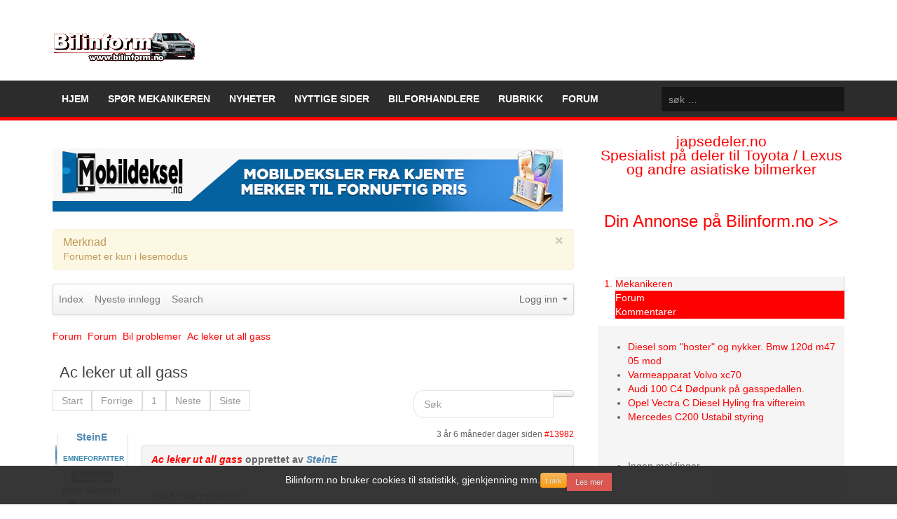

--- FILE ---
content_type: text/html; charset=utf-8
request_url: https://www.bilinform.no/forum.html?catid=7&id=13822&view=topic
body_size: 13540
content:
<!DOCTYPE html>
<!--[if lt IE 7]>      <html class="no-js lt-ie9 lt-ie8 lt-ie7"  lang="nb-no"> <![endif]-->
<!--[if IE 7]>         <html class="no-js lt-ie9 lt-ie8"  lang="nb-no"> <![endif]-->
<!--[if IE 8]>         <html class="no-js lt-ie9"  lang="nb-no"> <![endif]-->
<!--[if gt IE 8]><!--> <html class="no-js" lang="nb-no"> <!--<![endif]-->
    <head>
        <meta http-equiv="X-UA-Compatible" content="IE=edge,chrome=1">
        <meta http-equiv="content-type" content="text/html; charset=utf-8" />
	<meta name="twitter:card" content="summary" />
	<meta name="twitter:title" content="Ac leker ut all gass" />
	<meta name="twitter:description" content="2008 mod Honda crv Leker ut all ac gass på 30 min. Det er brukt sporingsstoff med de finner ikke lekasjen i motorrom.  De vurderer å fjerne dashbord men det..." />
	<meta name="robots" content="index, follow, max-snippet:-1, max-image-preview:large, max-video-preview:-1" />
	<meta name="viewport" content="width=device-width, initial-scale=1.0" />
	<meta property="og:url" content="https://www.bilinform.no/forum.html" />
	<meta property="og:type" content="article" />
	<meta property="og:title" content="Ac leker ut all gass" />
	<meta property="profile:username" content="SteinE" />
	<meta property="og:description" content="2008 mod Honda crv Leker ut all ac gass på 30 min. Det er brukt sporingsstoff med de finner ikke lekasjen i motorrom.  De vurderer å fjerne dashbord men det..." />
	<meta property="og:image" content="https://www.bilinform.no/media/kunena/email/hero-wide.png" />
	<meta property="article:published_time" content="2022-07-10T20:20:16+00:00" />
	<meta property="article:section" content="Bil problemer" />
	<meta property="twitter:image" content="https://www.bilinform.no/media/kunena/email/hero-wide.png" />
	<meta name="description" content="2008 mod Honda crv Leker ut all ac gass på 30 min. Det er brukt sporingsstoff med de finner ikke lekasjen i motorrom.  De vurderer å fjerne dashbord men det..." />
	
	<title>Ac leker ut all gass - Forum - Bilinform.no - Spør vår bilmekaniker</title>
	<link href="/forum.html?format=feed&amp;layout=default&amp;mode=topics&amp;type=rss&amp;view=topics" rel="alternate" type="application/rss+xml" />
	<link href="/templates/ts_newsline/favicon.ico" rel="shortcut icon" type="image/vnd.microsoft.icon" />
	<link href="/media/kunena/cache/crypsis/css/kunena.css" rel="stylesheet" type="text/css" />
	<link href="https://www.bilinform.no/media/kunena/core/css/jquery.atwho.css" rel="stylesheet" type="text/css" />
	<link href="/templates/ts_newsline/css/bootstrap.min.css" rel="stylesheet" type="text/css" />
	<link href="/templates/ts_newsline/css/bootstrap-responsive.min.css" rel="stylesheet" type="text/css" />
	<link href="/plugins/system/helix/css/font-awesome.css" rel="stylesheet" type="text/css" />
	<link href="/templates/ts_newsline/css/mobile-menu.css" rel="stylesheet" type="text/css" />
	<link href="/templates/ts_newsline/css/template.css" rel="stylesheet" type="text/css" />
	<link href="/templates/ts_newsline/css/presets/preset6.css" rel="stylesheet" type="text/css" />
	<link href="/templates/ts_newsline/css/custom.css" rel="stylesheet" type="text/css" />
	<link href="/modules/mod_news_show_sp2/assets/css/mod_news_show_sp2.css" rel="stylesheet" type="text/css" />
	<link href="https://www.bilinform.no/modules/mod_tabs_gk5/styles/style2.css" rel="stylesheet" type="text/css" />
	<link href="/modules/mod_kunenalatest/tmpl/css/kunenalatest.css" rel="stylesheet" type="text/css" />
	<link href="https://www.bilinform.no/components/com_adsmanager/css/adsmanager.css" rel="stylesheet" type="text/css" />
	<link href="https://www.bilinform.no/plugins/system/fmalertcookies/assets/css/bootstrap.min.css" rel="stylesheet" type="text/css" />
	<link href="https://www.bilinform.no/plugins/system/fmalertcookies/assets/css/custom.css" rel="stylesheet" type="text/css" />
	<style type="text/css">
		/* Kunena Custom CSS */		.layout#kunena [class*="category"] i,
		.layout#kunena .glyphicon-topic,
		.layout#kunena h3 i,
		.layout#kunena #kwho i.icon-users,
		.layout#kunena#kstats i.icon-bars { color: inherit; }		.layout#kunena [class*="category"] .knewchar { color: #48a348 !important; }
		.layout#kunena sup.knewchar { color: #48a348 !important; }
		.layout#kunena .topic-item-unread { border-left-color: #48a348 !important;}
		.layout#kunena .topic-item-unread .icon { color: #48a348 !important;}
		.layout#kunena .topic-item-unread i.fa { color: #48a348 !important;}
		.layout#kunena .topic-item-unread svg { color: #48a348 !important;}		.layout#kunena + div { display: block !important;}
		#kunena + div { display: block !important;}.container{max-width:1170px}
#sp-header-wrapper{padding: 0 !important; }

#sp-menu-wrapper{padding: 0 !important; }

#sp-main-body-wrapper{background: rgba(246, 180, 74, 0) !important; padding: 0 !important; }

#sp-header-wrapper{padding: 0 !important; }

#sp-menu-wrapper{padding: 0 !important; }

#sp-main-body-wrapper{background: rgba(246, 180, 74, 0) !important; padding: 0 !important; }

#sp-header-wrapper{padding: 0 !important; }

#sp-menu-wrapper{padding: 0 !important; }

#sp-main-body-wrapper{background: rgba(246, 180, 74, 0) !important; padding: 0 !important; }

#sp-bottom-wrapper{padding: 0 !important; }

#sp-footer-wrapper{padding: 0 !important; }
#gk-tabs-10134 .gkTabsContainer0, #gk-tabs-10134 .gkTabsContainer1, #gk-tabs-10134 .gkTabsContainer2 { height: 200px; }
	</style>
	<script type="application/json" class="joomla-script-options new">{"csrf.token":"702be815b18dcd1ed37863a17c88b1e6","system.paths":{"root":"","base":""},"joomla.jtext":{"COM_KUNENA_RATE_LOGIN":"Du m\u00e5 logge inn for \u00e5 rangere emne","COM_KUNENA_RATE_NOT_YOURSELF":"Du kan ikke rangere din egen emne","COM_KUNENA_RATE_ALLREADY":"Du har allerede rangert dette emne","COM_KUNENA_RATE_SUCCESSFULLY_SAVED":"Din rangering ble lagret","COM_KUNENA_RATE_NOT_ALLOWED_WHEN_BANNED":"Du kan ikke legge til vurdering n\u00e5r du er utestengt.","COM_KUNENA_SOCIAL_EMAIL_LABEL":"E-post","COM_KUNENA_SOCIAL_TWITTER_LABEL":"Twitter","COM_KUNENA_SOCIAL_FACEBOOK_LABEL":"Facebook","COM_KUNENA_SOCIAL_GOOGLEPLUS_LABEL":"COM_KUNENA_SOCIAL_GOOGLEPLUS_LABEL","COM_KUNENA_SOCIAL_LINKEDIN_LABEL":"LinkedIn","COM_KUNENA_SOCIAL_PINTEREST_LABEL":"Pinterest","COM_KUNENA_SOCIAL_WHATSAPP_LABEL":"WhatsApp"},"system.keepalive":{"interval":300000,"uri":"\/index.php?option=com_ajax&amp;format=json"}}</script>
	<script src="/media/jui/js/jquery.min.js?f867336ed485789dac01145ab4770864" type="1c9f77204129ff74c9926f45-text/javascript"></script>
	<script src="/media/jui/js/jquery-noconflict.js?f867336ed485789dac01145ab4770864" type="1c9f77204129ff74c9926f45-text/javascript"></script>
	<script src="/media/jui/js/jquery-migrate.min.js?f867336ed485789dac01145ab4770864" type="1c9f77204129ff74c9926f45-text/javascript"></script>
	<script src="/media/jui/js/bootstrap.min.js?f867336ed485789dac01145ab4770864" type="1c9f77204129ff74c9926f45-text/javascript"></script>
	<script src="https://www.bilinform.no/components/com_kunena/template/crypsis/assets/js/main-min.js" type="1c9f77204129ff74c9926f45-text/javascript"></script>
	<script src="https://www.bilinform.no/components/com_kunena/template/crypsis/assets/js/topic-min.js" type="1c9f77204129ff74c9926f45-text/javascript"></script>
	<script src="/media/system/js/core.js?f867336ed485789dac01145ab4770864" type="1c9f77204129ff74c9926f45-text/javascript"></script>
	<script src="https://www.bilinform.no/media/kunena/core/js/jquery.caret.js" type="1c9f77204129ff74c9926f45-text/javascript"></script>
	<script src="https://www.bilinform.no/media/kunena/core/js/jquery.atwho.js" type="1c9f77204129ff74c9926f45-text/javascript"></script>
	<script src="/plugins/system/helix/js/jquery-noconflict.js" type="1c9f77204129ff74c9926f45-text/javascript"></script>
	<script src="/plugins/system/helix/js/modernizr-2.6.2.min.js" type="1c9f77204129ff74c9926f45-text/javascript"></script>
	<script src="/plugins/system/helix/js/helix.core.js" type="1c9f77204129ff74c9926f45-text/javascript"></script>
	<script src="/plugins/system/helix/js/menu.js" type="1c9f77204129ff74c9926f45-text/javascript"></script>
	<script src="/templates/ts_newsline/js/main.js" type="1c9f77204129ff74c9926f45-text/javascript"></script>
	<script src="/templates/ts_newsline/js/jquery.placeholder.js" type="1c9f77204129ff74c9926f45-text/javascript"></script>
	<script src="/media/system/js/mootools-core.js?f867336ed485789dac01145ab4770864" type="1c9f77204129ff74c9926f45-text/javascript"></script>
	<script src="/media/system/js/mootools-more.js?f867336ed485789dac01145ab4770864" type="1c9f77204129ff74c9926f45-text/javascript"></script>
	<script src="https://www.bilinform.no/modules/mod_tabs_gk5/scripts/engine.jquery.js" type="1c9f77204129ff74c9926f45-text/javascript"></script>
	<!--[if lt IE 9]><script src="/media/system/js/polyfill.event.js?f867336ed485789dac01145ab4770864" type="text/javascript"></script><![endif]-->
	<script src="/media/system/js/keepalive.js?f867336ed485789dac01145ab4770864" type="1c9f77204129ff74c9926f45-text/javascript"></script>
	<script src="https://www.bilinform.no/media/juloalib/js/jquery.min.js" type="1c9f77204129ff74c9926f45-text/javascript"></script>
	<script src="https://www.bilinform.no/media/juloalib/js/fullnoconflict.js" type="1c9f77204129ff74c9926f45-text/javascript"></script>
	<script type="1c9f77204129ff74c9926f45-text/javascript">

		jQuery(function($){ $(".item-100571").addClass('active')});jQuery(function($){ initTooltips(); $("body").on("subform-row-add", initTooltips); function initTooltips (event, container) { container = container || document;$(container).find(".hasTooltip").tooltip({"html": true,"container": "body"});} });jQuery(function($){ $("#modal").modal({"backdrop": true,"keyboard": true,"show": false,"remote": ""}); });spnoConflict(function($){

					function mainmenu() {
						$('.sp-menu').spmenu({
							startLevel: 0,
							direction: 'ltr',
							initOffset: {
								x: 0,
								y: 0
							},
							subOffset: {
								x: 0,
								y: 10
							},
							center: 0
						});
			}

			mainmenu();

			$(window).on('resize',function(){
				mainmenu();
			});


			});
	</script>
	<script type="application/ld+json">
{
    "@context": "https://schema.org",
    "@type": "DiscussionForumPosting",
    "id": "https://www.bilinform.no/forum.html?catid=7&amp;id=13822&amp;view=topic",
    "discussionUrl": "/forum.html?catid=7&amp;id=13822&amp;view=topic",
    "headline": "Ac leker ut all gass",
    "image": "https://www.bilinform.no/media/kunena/email/hero-wide.png",
    "datePublished": "2022-07-10T20:20:16+00:00",
    "dateModified": "2026-01-22T08:31:16+00:00",
    "author": {
        "@type": "Person",
        "name": "SteinE"
    },
    "interactionStatistic": {
        "@type": "InteractionCounter",
        "interactionType": "InteractionCounter",
        "userInteractionCount": 0
    },
    "publisher": {
        "@type": "Organization",
        "name": "Forum",
        "logo": {
            "@type": "ImageObject",
            "url": "https://www.bilinform.no/media/kunena/email/hero-wide.png"
        }
    },
    "mainEntityOfPage": {
        "@type": "WebPage",
        "name": "https://www.bilinform.no/forum.html?catid=7&amp;id=13822&amp;view=topic"
    }
}
	</script>

              <script type="1c9f77204129ff74c9926f45-text/javascript">
  var googletag = googletag || {};
  googletag.cmd = googletag.cmd || [];
  (function() {
    var gads = document.createElement('script');
    gads.async = true;
    gads.type = 'text/javascript';
    var useSSL = 'https:' == document.location.protocol;
    gads.src = (useSSL ? 'https:' : 'http:') +
      '//www.googletagservices.com/tag/js/gpt.js';
    var node = document.getElementsByTagName('script')[0];
    node.parentNode.insertBefore(gads, node);
  })();
</script>

<script type="1c9f77204129ff74c9926f45-text/javascript">
  googletag.cmd.push(function() {
    	var mapLeader = googletag.sizeMapping().
		addSize([0, 0], [320, 50]).
        addSize([480, 200], [468, 60]).
		addSize([768, 200], [728, 90]).
        build();
    window.LeaderSlot = googletag.defineSlot('/112252490/Bilinform_728x90_Topp', [728, 90], 'div-gpt-ad-1459467898824-0').
    defineSizeMapping(mapLeader).
    addService(googletag.pubads());
    googletag.pubads().enableSingleRequest();
    googletag.enableServices();
  });
</script>

<script type="1c9f77204129ff74c9926f45-text/javascript">
  googletag.cmd.push(function() {
    googletag.defineSlot('/112252490/RSB_335x286', [335, 286], 'div-gpt-ad-1459468790065-0').addService(googletag.pubads());
    googletag.enableServices();
  });
</script>
      
<script type="1c9f77204129ff74c9926f45-text/javascript">
  googletag.cmd.push(function() {
    googletag.defineSlot('/112252490/HAA_ATF', [728, 223], 'div-gpt-ad-1459632115969-0').addService(googletag.pubads());
    googletag.pubads().enableSingleRequest();
    googletag.enableServices();
  });
</script>
      
<script type="1c9f77204129ff74c9926f45-text/javascript">
  googletag.cmd.push(function() {
        var mapLeader = googletag.sizeMapping().
		addSize([480, 200], [468, 60]).
		addSize([1200, 200], [728, 90]).
        build();
    window.LeaderSlot = googletag.defineSlot('/112252490/Forum_Posts_Ad', [728, 90], 'div-gpt-ad-1459704346428-0').
    defineSizeMapping(mapLeader).
    addService(googletag.pubads());
    googletag.pubads().enableSingleRequest();
    googletag.enableServices();
  });
</script>
      <meta property="article:author" content="https://www.facebook.com/bilinform" />
    






<!-- sh404SEF OGP tags -->
<meta property="og:locale" content="nb_NO" >
    <meta property="og:title" content="Ac leker ut all gass - Forum - Bilinform.no - Spør vår bilmekaniker" >
    <meta property="og:description" content="2008 mod Honda crv Leker ut all ac gass på 30 min. Det er brukt sporingsstoff med de finner ikke lekasjen i motorrom.  De vurderer å fjerne dashbord men det..." >
    <meta property="og:type" content="article" >
<meta property="og:url" content="https://www.bilinform.no/forum.html?catid=7&amp;id=13822&amp;view=topic" >
    <meta property="og:site_name" content="Bilinform.no - Spør vår bilmekaniker" >
    <meta property="fb:admins" content="100004657148221" >
    <meta property="fb:app_id" content="154426421321384" >
<!-- sh404SEF OGP tags - end -->

</head>
    <body  class="topic subpage  ltr preset6 menu-forum responsive bg hfeed clearfix">
		<div class="body-innerwrapper">
        <!--[if lt IE 8]>
        <div class="chromeframe alert alert-danger" style="text-align:center">You are using an <strong>outdated</strong> browser. Please <a target="_blank" href="http://browsehappy.com/">upgrade your browser</a> or <a target="_blank" href="http://www.google.com/chromeframe/?redirect=true">activate Google Chrome Frame</a> to improve your experience.</div>
        <![endif]-->
        <header id="sp-header-wrapper" 
                class=" "><div class="container"><div class="row-fluid" id="header">
<div id="sp-logo" class="span4"><div class="logo-wrapper"><a href="/"><img alt="" class="image-logo" src="/images/bilinform_logo.gif" /></a></div></div>

<div id="sp-ad1" class="span8">

<div class="custom"  >
	<script async src="https://pagead2.googlesyndication.com/pagead/js/adsbygoogle.js" type="1c9f77204129ff74c9926f45-text/javascript"></script>
<!-- ny bilinform 728-90 2016 -->
<ins class="adsbygoogle"
     style="display:block"
     data-ad-client="ca-pub-4742987835028625"
     data-ad-slot="9087614596"
     data-ad-format="auto"
     data-full-width-responsive="true"></ins>
<script type="1c9f77204129ff74c9926f45-text/javascript">
     (adsbygoogle = window.adsbygoogle || []).push({});
</script></div>
</div>
</div></div></header><section id="sp-menu-wrapper" 
                class=" "><div class="container"><div class="row-fluid" id="menu">
<div id="sp-menu" class="span9">	


			<div id="sp-main-menu" class="visible-desktop">
				<ul class="sp-menu level-0"><li class="menu-item first"><a href="https://www.bilinform.no/" class="menu-item first" ><span class="menu"><span class="menu-title">Hjem</span></span></a></li><li class="menu-item"><a href="/spoer-mekanikeren/" class="menu-item" ><span class="menu"><span class="menu-title">Spør mekanikeren</span></span></a></li><li class="menu-item parent "><a href="/nyheter/" class="menu-item parent " ><span class="menu"><span class="menu-title">Nyheter</span></span></a><div class="sp-submenu"><div class="sp-submenu-wrap"><div class="sp-submenu-inner clearfix" style="width: 200px;"><div class="megacol col1 first" style="width: 200px;"><ul class="sp-menu level-1"><li class="menu-item first"><a href="/artikler/" class="menu-item first" ><span class="menu"><span class="menu-title">Artikler</span></span></a></li><li class="menu-item"><a href="/konseptbiler/" class="menu-item" ><span class="menu"><span class="menu-title">Konseptbiler</span></span></a></li><li class="menu-item last"><a href="/bilunderholding/" class="menu-item last" ><span class="menu"><span class="menu-title">Motorsport</span></span></a></li></ul></div></div></div></div></li><li class="menu-item"><a href="/nyttige-sider/" class="menu-item" ><span class="menu"><span class="menu-title">Nyttige sider</span></span></a></li><li class="menu-item parent "><a href="/bilforhandlere/" class="menu-item parent " ><span class="menu"><span class="menu-title">Bilforhandlere</span></span></a><div class="sp-submenu"><div class="sp-submenu-wrap"><div class="sp-submenu-inner clearfix" style="width: 200px;"><div class="megacol col1 first" style="width: 200px;"><ul class="sp-menu level-1"><li class="menu-item first"><a href="/akershus/" class="menu-item first" ><span class="menu"><span class="menu-title">Akershus</span></span></a></li><li class="menu-item"><a href="/aust-agder/" class="menu-item" ><span class="menu"><span class="menu-title">Aust Agder</span></span></a></li><li class="menu-item"><a href="/buskerud/" class="menu-item" ><span class="menu"><span class="menu-title">Buskerud</span></span></a></li><li class="menu-item"><a href="/bilmerke-sider/" class="menu-item" ><span class="menu"><span class="menu-title">Bilmerke sider</span></span></a></li><li class="menu-item"><a href="/finnmark/" class="menu-item" ><span class="menu"><span class="menu-title">Finnmark</span></span></a></li><li class="menu-item"><a href="/hedmark/" class="menu-item" ><span class="menu"><span class="menu-title">Hedmark</span></span></a></li><li class="menu-item"><a href="/hordaland/" class="menu-item" ><span class="menu"><span class="menu-title">Hordaland</span></span></a></li><li class="menu-item"><a href="/moere-og-romsdal/" class="menu-item" ><span class="menu"><span class="menu-title">Møre og Romsdal</span></span></a></li><li class="menu-item"><a href="/nord-troendelag/" class="menu-item" ><span class="menu"><span class="menu-title">Nord Trøndelag</span></span></a></li><li class="menu-item"><a href="/nordland/" class="menu-item" ><span class="menu"><span class="menu-title">Nordland</span></span></a></li><li class="menu-item"><a href="/oslo/" class="menu-item" ><span class="menu"><span class="menu-title">Oslo</span></span></a></li><li class="menu-item"><a href="/oppland/" class="menu-item" ><span class="menu"><span class="menu-title">Oppland</span></span></a></li><li class="menu-item"><a href="/rogaland/" class="menu-item" ><span class="menu"><span class="menu-title">Rogaland</span></span></a></li><li class="menu-item"><a href="/sogn-og-fjordane/" class="menu-item" ><span class="menu"><span class="menu-title">Sogn og Fjordane</span></span></a></li><li class="menu-item"><a href="/troms/" class="menu-item" ><span class="menu"><span class="menu-title">Troms</span></span></a></li><li class="menu-item"><a href="/telemark/" class="menu-item" ><span class="menu"><span class="menu-title">Telemark</span></span></a></li><li class="menu-item"><a href="/soer-troendelag/" class="menu-item" ><span class="menu"><span class="menu-title">Sør Trøndelag</span></span></a></li><li class="menu-item"><a href="/" class="menu-item" ><span class="menu"><span class="menu-title">Nordland</span></span></a></li><li class="menu-item"><a href="/vest-agder/" class="menu-item" ><span class="menu"><span class="menu-title">Vest Agder</span></span></a></li><li class="menu-item"><a href="/vestfold/" class="menu-item" ><span class="menu"><span class="menu-title">Vestfold</span></span></a></li><li class="menu-item"><a href="/oestfold/" class="menu-item" ><span class="menu"><span class="menu-title">Østfold</span></span></a></li><li class="menu-item last"><a href="/bruktbil-forhandler/" class="menu-item last" ><span class="menu"><span class="menu-title">Bruktbil Forhandler</span></span></a></li></ul></div></div></div></div></li><li class="menu-item"><a href="/rubrikk.html" class="menu-item" ><span class="menu"><span class="menu-title">Rubrikk</span></span></a></li><li class="menu-item last"><a href="/forum.html" class="menu-item last" ><span class="menu"><span class="menu-title">Forum</span></span></a></li></ul>        
			</div>  				
			</div>

<div id="sp-search" class="span3"><div class="module ">	
	<div class="mod-wrapper clearfix">		
				<div class="mod-content clearfix">	
			<div class="mod-inner clearfix">
				
<div class="search">
    <form action="/forum.html" method="post">
		<input name="searchword" class="input-block-level" id="mod-search-searchword" type="text" placeholder="søk …" />
		<input type="hidden" name="task" value="search" />
    	<input type="hidden" name="option" value="com_search" />
    	<input type="hidden" name="Itemid" value="0" />
    	<i class="icon-search"></i>
    </form>
</div>
			</div>
		</div>
	</div>
</div>
<div class="gap"></div>
</div>
</div></div></section><section id="sp-main-body-wrapper" 
                class=" "><div class="container"><div class="row-fluid" id="main-body">
<div id="sp-message-area" class="span8"><section id="sp--wrapper" 
                class=" "><div class="row-fluid" id="">
<div id="sp-content-middle" class="span12"><div class="module ">	
	<div class="mod-wrapper clearfix">		
				<div class="mod-content clearfix">	
			<div class="mod-inner clearfix">
				

<div class="custom"  >
	</div>
			</div>
		</div>
	</div>
</div>
<div class="gap"></div>
<div class="module ">	
	<div class="mod-wrapper clearfix">		
				<div class="mod-content clearfix">	
			<div class="mod-inner clearfix">
				<div class="bannergroup">

	<div class="banneritem">
																																																																			<a
							href="/banners/click5.html" target="_blank" rel="noopener noreferrer"
							title="mobildeksel 728">
							<img
								src="https://www.bilinform.no/images/banners/728x90Banner.jpg"
								alt="mobildeksel.no"
								 width="728"								 height="90"							/>
						</a>
																<div class="clr"></div>
	</div>

</div>
			</div>
		</div>
	</div>
</div>
<div class="gap"></div>
</div>
</div></section><section id="sp-component-area-wrapper" 
                class=" "><div class="row-fluid" id="component-area">
<div id="sp-component-area" class="span12"><section id="sp-component-wrapper"><div id="sp-component"><div id="system-message-container">
			<div id="system-message">
							<div class="alert alert-notice">
										<a class="close" data-dismiss="alert">×</a>

											<h4 class="alert-heading">Merknad</h4>
						<div>
															<div class="alert-message">Forumet er kun i lesemodus</div>
													</div>
									</div>
					</div>
	</div>

<div id="kunena" class="layout ">
	
<div class="navbar" itemscope itemtype="https://schema.org/SiteNavigationElement">
	<div class="navbar-inner">
		<div class="visible-desktop">
			
<ul class="nav">
	<li class="item-100585" ><a href="/index.html" >Index</a></li><li class="item-100586" ><a href="/nyeste-innlegg.html" >Nyeste innlegg</a></li><li class="item-100592" ><a href="/forum/search.html" >Search</a></li></ul>
		</div>
		<div class="hidden-desktop">
			<div class="nav navbar-nav pull-left">
				<div>
					<a class="btn btn-link" data-toggle="collapse" data-target=".knav-collapse"><i class="icon-large icon-list" aria-hidden="true"></i> <b class="caret"></b></a>
				</div>
				<div class="knav-collapse">
<ul class="nav">
	<li class="item-100585" ><a href="/index.html" >Index</a></li><li class="item-100586" ><a href="/nyeste-innlegg.html" >Nyeste innlegg</a></li><li class="item-100592" ><a href="/forum/search.html" >Search</a></li></ul>
</div>
			</div>
		</div>
		
<div class="visible-desktop">
			<ul class="nav pull-right">
	<li class="dropdown mobile-user">
		<a href="#" class="dropdown-toggle" data-toggle="dropdown" id="klogin-desktop">
			<span class="kwho-guest"><span class="icon icon-user" aria-hidden="true"></span></span>
			<span class="login-text">Logg inn</span>
			<b class="caret"></b>
		</a>

		<div class="dropdown-menu" id="userdropdown">
			<form action="/forum.html" method="post" class="form-inline">
				<input type="hidden" name="view" value="user"/>
				<input type="hidden" name="task" value="login"/>
				<input type="hidden" name="702be815b18dcd1ed37863a17c88b1e6" value="1" />
				<div id="kform-login-username" class="control-group center">
					<div class="controls">
						<div class="input-prepend input-append">
							<span class="add-on">
								<span class="icon icon-user" aria-hidden="true"></span>								<label for="klogin-desktop-username" class="element-invisible">
									Brukernavn								</label>
							</span>
							<input id="klogin-desktop-username" type="text" name="username" class="input-small" tabindex="1"
							       size="18" autocomplete="username" placeholder="Brukernavn"/>
						</div>
					</div>
				</div>

				<div id="kform-login-password" class="control-group center">
					<div class="controls">
						<div class="input-prepend input-append">
							<span class="add-on">
								<span class="icon icon-lock" aria-hidden="true"></span>								<label for="klogin-desktop-passwd" class="element-invisible">
									Passord								</label>
							</span>
							<input id="klogin-desktop-passwd" autocomplete="current-password" type="password" name="password" class="input-small" tabindex="2"
							       size="18" placeholder="Passord"/>
						</div>
					</div>
				</div>

								
									<div id="kform-login-desktop-remember" class="control-group center">
						<div class="controls">
							<div class="input-prepend input-append">
								<div class="add-on">
									<input id="klogin-desktop-remember" type="checkbox" name="remember" class="inputbox"
									       value="yes"/>
									<label for="klogin-desktop-remember" class="control-label">
										Husk meg									</label>
								</div>
							</div>
						</div>
					</div>
				
				<div id="kform-login-desktop-submit" class="control-group center">
					<p>
						<button type="submit" tabindex="3" name="submit" class="btn btn-primary">
							Logg inn						</button>
					</p>

					<p>
													<a href="/lost-password.html">
								Glemt ditt passord?							</a>
							<br/>
						
													<a href="/lost-user-name.html">
								Glemt ditt brukernavn?							</a>
							<br/>
						
													<a href="/create-an-account.html">
								Registrer konto							</a>
						
					</p>
				</div>
			</form>
					</div>
	</li>
</ul>
	</div>
<div class="hidden-desktop">
			<ul class="nav pull-right">
	<li class="dropdown mobile-user">
		<a href="#" class="dropdown-toggle" data-toggle="dropdown" id="klogin-mobile">
			<span class="icon icon-user" aria-hidden="true"></span>			<span class="login-text">Logg inn</span>
			<b class="caret"></b>
		</a>

		<div class="dropdown-menu" id="userdropdown">
			<form action="/forum.html" method="post" class="form-inline">
				<input type="hidden" name="view" value="user"/>
				<input type="hidden" name="task" value="login"/>
				<input type="hidden" name="702be815b18dcd1ed37863a17c88b1e6" value="1" />
				<div id="kmobile-form-login-username" class="control-group center">
					<div class="controls">
						<div class="input-prepend input-append">
							<span class="add-on">
								<span class="icon icon-user" aria-hidden="true"></span>								<label for="kmobile-username" class="element-invisible">
									Brukernavn								</label>
							</span>
							<input id="kmobile-username" type="text" name="username" class="input-small" tabindex="1"
							       size="18" autocomplete="username" placeholder="Brukernavn"/>
						</div>
					</div>
				</div>

				<div id="kmobile-form-login-password" class="control-group center">
					<div class="controls">
						<div class="input-prepend input-append">
							<span class="add-on">
								<span class="icon icon-lock" aria-hidden="true"></span>								<label for="kmobile-passwd" class="element-invisible">
									Passord								</label>
							</span>
							<input id="kmobile-passwd" type="password" name="password" class="input-small" tabindex="2"
							       size="18" autocomplete="current-password" placeholder="Passord"/>
						</div>
					</div>
				</div>

								
									<div id="kmobile-form-login-remember" class="control-group center">
						<div class="controls">
							<div class="input-prepend input-append">
								<div class="add-on">
									<input id="kmobile-remember" type="checkbox" name="remember" class="inputbox"
									       value="yes"/>
									<label for="kmobile-remember" class="control-label">
										Husk meg									</label>
								</div>
							</div>
						</div>
					</div>
				
				<div id="kmobile-form-login-submit" class="control-group center">
					<p>
						<button type="submit" tabindex="3" name="submit" class="btn btn-primary">
							Logg inn						</button>
					</p>

					<p>
													<a href="/lost-password.html">
								Glemt ditt passord?							</a>
							<br/>
						
													<a href="/lost-user-name.html">
								Glemt ditt brukernavn?							</a>
							<br/>
						
													<a href="/create-an-account.html">
								Registrer konto							</a>
						
					</p>
				</div>
			</form>
					</div>
	</li>
</ul>
	</div>
	</div>
</div>
	<ol class="breadcrumb" itemscope itemtype="https://schema.org/BreadcrumbList">
		<li class="active" itemprop="itemListElement" itemscope itemtype="https://schema.org/ListItem">
			<span class="icon icon-home hasTooltip" aria-hidden="true"></span>			<a itemprop="item" href="/forum.html"><span itemprop="name">Forum</span></a>
			<meta itemprop="position" content="1"/>
		</li>

					<li class="divider"><span class="icon icon-chevron-right" aria-hidden="true"></span></li>
			<li itemprop="itemListElement" itemscope itemtype="https://schema.org/ListItem">
				<a itemprop="item" href="/forum/forum.html"><span itemprop="name">Forum</span></a>
				<meta itemprop="position" content="2"/>
			</li>
					<li class="divider"><span class="icon icon-chevron-right" aria-hidden="true"></span></li>
			<li itemprop="itemListElement" itemscope itemtype="https://schema.org/ListItem">
				<a itemprop="item" href="/forum/bil-problemer.html"><span itemprop="name">Bil problemer</span></a>
				<meta itemprop="position" content="3"/>
			</li>
					<li class="divider"><span class="icon icon-chevron-right" aria-hidden="true"></span></li>
			<li itemprop="itemListElement" itemscope itemtype="https://schema.org/ListItem">
				<a itemprop="item" href="/forum.html?catid=7&amp;id=13822&amp;view=topic"><span itemprop="name">Ac leker ut all gass</span></a>
				<meta itemprop="position" content="4"/>
			</li>
		
	</ol>

<div class="kunena-topic-item ">
	
	<h1>
		<span class="icon-topic icon icon-file"></span>				Ac leker ut all gass		
	</h1>

	<div></div>

	<div class="pull-left">
		
<div class="pagination hidden-phone">
	<ul>
		<li><a class="disabled">Start</a></li><li><a class="disabled">Forrige</a></li><li class="active"><a>1</a></li><li><a class="disabled">Neste</a></li><li><a class="disabled">Siste</a></li>	</ul>
</div>

<div class="pagination test visible-phone">
	<ul>
		<li class="active"><a>1</a></li>	</ul>
</div>
	</div>

	<div class="pull-right">
		
<form action="/forum.html?catid=7&amp;id=13822&amp;view=topic" method="post" class="form-search pull-right">
	<input type="hidden" name="view" value="search"/>
	<input type="hidden" name="task" value="results"/>

	
			<input type="hidden" name="ids[]" value="13822"/>
	
	<input type="hidden" name="childforums" value="1"/>
	<input type="hidden" name="702be815b18dcd1ed37863a17c88b1e6" value="1" />
	<div class="input-append">
		<input class="input-medium search-query hasTooltip" maxlength="64" type="text" name="query" value=""
		       placeholder="Søk" data-original-title="Enter here your item to search" />
		<button class="btn btn-default" type="submit"><span class="icon icon-search" aria-hidden="true"></span></button>
	</div>
</form>
	</div>

	<div class="clearfix"></div>

	
	
	<div class="topic-item-messages">	<div class="row-fluid message">
		<div class="span2 hidden-phone">
				<ul class="unstyled center profilebox">
		<li>
			<strong><a class="kwho-user hasTooltip" href="/forum.html?userid=24928}&amp;view=user" title="Vis SteinE's profil" >SteinE</a></strong>
		</li>
							<li>
				<a class="kwho-user hasTooltip" href="/forum.html?userid=24928}&amp;view=user" title="Vis SteinE's profil" ><span class="icon icon-user user-circle user-default" aria-hidden="true"></span></a>									<span class="hidden-phone topic-starter topic-starter-circle">Emneforfatter</span>
								<!--
			<span class=" topic-moderator"></span>
		-->			</li>
		
					<li>
				<a  href="/forum.html?userid=24928}&amp;view=user" title="" class="label label-default hasTooltip">
	Avlogget</a>
			</li>
		
					<li>
				New Member			</li>
		
					<li>
				<img src="/media/kunena/ranks/rank1.gif" height="16" width="70" alt="New Member" />			</li>
		
			</ul>
	<div class="profile-expand center">
		<span class="heading btn btn-small heading-less hasTooltip"
		      style="display:none;" data-original-title="Click to hide items"><span class="icon icon-arrow-up hasTooltip" aria-hidden="true"></span>Mindre</span>
		<span class="heading btn btn-small hasTooltip" data-original-title="Click to see more profile items of this user"><span class="icon icon-arrow-down hasTooltip" aria-hidden="true"></span>Mer</span>
		<div class="content" style="display:none;">
			<ul>
									<li>
						Innlegg: 1					</li>
				
				
									<li>
						Mottatte takk 0					</li>
				
				
				
				
									<li>
											</li>
				
				
				
									<li>
						<span data-toggle="tooltip" data-placement="right" title="Klikk her for å sende en privat melding til denne brukeren" ></span>					</li>
				
				
							</ul>
		</div>
	</div>
		</div>
		<div class="span10 message-published">
			
	<small class="text-muted pull-right">
				<i class="icon icon-clock" aria-hidden="true"></i>		<span class="kdate " title="10/07/2022 22:20">3 år 6 måneder dager siden</span>				<a href="#13982" id="13982"
		   rel="canonical">#13982</a>
		<span class="visible-phone">av <a class="kwho-user hasTooltip" href="/forum.html?userid=24928}&amp;view=user" title="Vis SteinE's profil" rel="nofollow">SteinE</a></span>
	</small>

	<div class="badger-left badger-info  message-published">
		<div class="kmessage">
			<div class="mykmsg-header">
				<em><a href="/forum.html?catid=7&amp;id=13822&amp;view=topic#13982" title="2008 mod Honda crv
Leker ut all ac gass på 30 min.
Det er brukt sporingsstoff med de finner ikke lekasjen i motorrom. 
De vurderer å fjerne dashbord men det vil ta lang tid og koste masse.
Noen som har opplevd dette?" class="hasTooltip">Ac leker ut all gass</a></em> opprettet av <em><a class="kwho-user hasTooltip" href="/forum.html?userid=24928}&amp;view=user" title="Vis SteinE's profil" rel="nofollow">SteinE</a></em>			</div>

			<div class="kmsg">
				2008 mod Honda crv<br>
Leker ut all ac gass på 30 min.<br>
Det er brukt sporingsstoff med de finner ikke lekasjen i motorrom. <br>
De vurderer å fjerne dashbord men det vil ta lang tid og koste masse.<br>
Noen som har opplevd dette?			</div>

					</div>
	</div>



															</div>
	</div>

<!-- Module position: kunena_msg_1 -->
<div class="well well-small">
			<div class="moduletable">
						

<div class="custom"  >
	<script async src="https://pagead2.googlesyndication.com/pagead/js/adsbygoogle.js" type="1c9f77204129ff74c9926f45-text/javascript"></script>
<!-- Bilinform_Forum_Responsive -->
<ins class="adsbygoogle"
     style="display:block"
     data-ad-client="ca-pub-4742987835028625"
     data-ad-slot="7828194199"
     data-ad-format="auto"
     data-full-width-responsive="true"></ins>
<script type="1c9f77204129ff74c9926f45-text/javascript">
     (adsbygoogle = window.adsbygoogle || []).push({});
</script></div>
		</div>
	</div>
</div>
	<div class="pull-left">
		
<div class="pagination hidden-phone">
	<ul>
		<li><a class="disabled">Start</a></li><li><a class="disabled">Forrige</a></li><li class="active"><a>1</a></li><li><a class="disabled">Neste</a></li><li><a class="disabled">Siste</a></li>	</ul>
</div>

<div class="pagination test visible-phone">
	<ul>
		<li class="active"><a>1</a></li>	</ul>
</div>
	</div>

	<div class="pull-right">
		
<form action="/forum.html?catid=7&amp;id=13822&amp;view=topic" method="post" class="form-search pull-right">
	<input type="hidden" name="view" value="search"/>
	<input type="hidden" name="task" value="results"/>

	
			<input type="hidden" name="ids[]" value="13822"/>
	
	<input type="hidden" name="childforums" value="1"/>
	<input type="hidden" name="702be815b18dcd1ed37863a17c88b1e6" value="1" />
	<div class="input-append">
		<input class="input-medium search-query hasTooltip" maxlength="64" type="text" name="query" value=""
		       placeholder="Søk" data-original-title="Enter here your item to search" />
		<button class="btn btn-default" type="submit"><span class="icon icon-search" aria-hidden="true"></span></button>
	</div>
</form>
	</div>

	<div></div>

	<script type="1c9f77204129ff74c9926f45-text/javascript">
	jQuery(function ($) {
		$("#jumpto option[value=7]").prop("selected", "selected");
	})
</script>
<form action="/forum.html" id="jumpto" name="jumpto" method="post"
      target="_self">
	<input type="hidden" name="view" value="category"/>
	<input type="hidden" name="task" value="jump"/>
	<span><select name="catid" id="catid" class="inputbox fbs" size="1" onchange="if (!window.__cfRLUnblockHandlers) return false; this.form.submit()" data-cf-modified-1c9f77204129ff74c9926f45-=""><option value="0">Forumkategorier</option>
<option value="503" selected="selected"> Informasjon og nyheter</option>
<option value="12">-  Informasjon</option>
<option value="504">-  Bilinform forum nyheter</option>
<option value="505">-  Bilinform.no arkiv</option>
<option value="502"> Forum</option>
<option value="13">-  Tips fra brukere og l&oslash;ste problemer</option>
<option value="1">-  Generell diskusjon</option>
<option value="506">-  Biltreff og aktiviteter</option>
<option value="2">-  Biler og MC</option>
<option value="14">-  Lover og regler bil</option>
<option value="3">-  Veteran biler</option>
<option value="4">-  Tilbeh&oslash;r og bil utstyr</option>
<option value="5">-  Styling/Trimming</option>
<option value="6">-  Motoren</option>
<option value="11">-  Bil elektronikk og multimedia</option>
<option value="7">-  Bil problemer</option>
<option value="8">-  Kj&oslash;p og Salg</option>
<option value="9">-  Sp&oslash;r mekanikeren</option>
<option value="507">-  Bilmerker</option>
<option value="508">- -  Alfa Romeo</option>
<option value="510">- -  Audi</option>
<option value="511">- -  BMW</option>
<option value="513">- -  Citro&euml;n</option>
<option value="512">- -  Chrysler</option>
<option value="540">- -  Chevrolet</option>
<option value="535">- -  Daihatsu</option>
<option value="516">- -  Ford</option>
<option value="515">- -  Fiat</option>
<option value="514">- -  Ferrari</option>
<option value="509">- -  Hyundai</option>
<option value="517">- -  Honda</option>
<option value="518">- -  Kia</option>
<option value="519">- -  Land Rover</option>
<option value="520">- -  Mazda</option>
<option value="522">- -  Mitsubishi</option>
<option value="521">- -  Mercedes</option>
<option value="523">- -  Nissan</option>
<option value="524">- -  Opel</option>
<option value="525">- -  Peugeot</option>
<option value="526">- -  Renault</option>
<option value="530">- -  Toyota</option>
<option value="544">- -  Jeep</option>
<option value="529">- -  Suzuki</option>
<option value="528">- -  Subaru</option>
<option value="527">- -  Skoda</option>
<option value="533">- -  Saab</option>
<option value="538">- -  Seat</option>
<option value="531">- -  VW</option>
<option value="532">- -  Volvo</option>
<option value="543">- -  Andre</option>
<option value="10">-  Ris og ros Bilinform</option>
</select></span>
</form>

	<div class="pull-right">	<div>
		Moderator: <a class="kwho-moderator hasTooltip" href="/forum/user/5-bilmekanikeren.html" title="Vis Bilmekanikeren's profil" >Bilmekanikeren</a>	</div>
</div>

	<div class="clearfix"></div>
</div>
	<ol class="breadcrumb" itemscope itemtype="https://schema.org/BreadcrumbList">
		<li class="active" itemprop="itemListElement" itemscope itemtype="https://schema.org/ListItem">
			<span class="icon icon-home hasTooltip" aria-hidden="true"></span>			<a itemprop="item" href="/forum.html"><span itemprop="name">Forum</span></a>
			<meta itemprop="position" content="1"/>
		</li>

					<li class="divider"><span class="icon icon-chevron-right" aria-hidden="true"></span></li>
			<li itemprop="itemListElement" itemscope itemtype="https://schema.org/ListItem">
				<a itemprop="item" href="/forum/forum.html"><span itemprop="name">Forum</span></a>
				<meta itemprop="position" content="2"/>
			</li>
					<li class="divider"><span class="icon icon-chevron-right" aria-hidden="true"></span></li>
			<li itemprop="itemListElement" itemscope itemtype="https://schema.org/ListItem">
				<a itemprop="item" href="/forum/bil-problemer.html"><span itemprop="name">Bil problemer</span></a>
				<meta itemprop="position" content="3"/>
			</li>
					<li class="divider"><span class="icon icon-chevron-right" aria-hidden="true"></span></li>
			<li itemprop="itemListElement" itemscope itemtype="https://schema.org/ListItem">
				<a itemprop="item" href="/forum.html?catid=7&amp;id=13822&amp;view=topic"><span itemprop="name">Ac leker ut all gass</span></a>
				<meta itemprop="position" content="4"/>
			</li>
		
	</ol>

	<div class="pull-right large-kicon"><a rel="alternate" type="application/rss+xml" href="/forum.html?format=feed&amp;layout=default&amp;mode=topics&amp;type=rss&amp;view=topics"><i class="icon icon-feed  hasTooltip" title="Få de nyeste innleggene direkte til ditt skrivebord" aria-hidden="true"></i></a></div>
	<div class="clearfix"></div>

	<div class="center">
		Tid til å lage siden: 0.096 sekunder	</div>
</div>
<div style="text-align:center;"><a href="/forum/credits.html" style="display: inline !important; visibility: visible !important; text-decoration: none !important;">Forumløsning av:</a> <a href="https://www.kunena.org"
			target="_blank" rel="noopener noreferrer" style="display: inline !important; visibility: visible !important; text-decoration: none !important;">Kunena</a></div></div></section></div>
</div></section></div>

<aside id="sp-right" class="span4"><div class="module ">	
	<div class="mod-wrapper clearfix">		
				<div class="mod-content clearfix">	
			<div class="mod-inner clearfix">
				<div class="bannergroup">

	<div class="banneritem">
										<a href="https://japsedeler.no/" target="_blank"><span style="font-size:16pt; text-align: center;"><div style="padding-left: 1px;">japsedeler.no <br />Spesialist på deler til Toyota / Lexus og andre asiatiske bilmerker </div></a>
				<div class="clr"></div>
	</div>

</div>
			</div>
		</div>
	</div>
</div>
<div class="gap"></div>
<div class="module ">	
	<div class="mod-wrapper clearfix">		
				<div class="mod-content clearfix">	
			<div class="mod-inner clearfix">
				

<div class="custom"  >
	<script async src="https://pagead2.googlesyndication.com/pagead/js/adsbygoogle.js" type="1c9f77204129ff74c9926f45-text/javascript"></script>
<!-- Bilinform_RSB_Top_Responsive -->
<ins class="adsbygoogle"
     style="display:block"
     data-ad-client="ca-pub-4742987835028625"
     data-ad-slot="3897522190"
     data-ad-format="auto"
     data-full-width-responsive="true"></ins>
<script type="1c9f77204129ff74c9926f45-text/javascript">
     (adsbygoogle = window.adsbygoogle || []).push({});
</script></div>
			</div>
		</div>
	</div>
</div>
<div class="gap"></div>
<div class="module ">	
	<div class="mod-wrapper clearfix">		
				<div class="mod-content clearfix">	
			<div class="mod-inner clearfix">
				

<div class="custom"  >
	<h3 style="text-align: center;"><a href="/annonsere.html">Din Annonse på Bilinform.no &gt;&gt;</a></h3></div>
			</div>
		</div>
	</div>
</div>
<div class="gap"></div>
<div class="module feature-tab">	
	<div class="mod-wrapper clearfix">		
				<div class="mod-content clearfix">	
			<div class="mod-inner clearfix">
				
<div id="gk-tabs-10134" class="gkTabsGK5" data-config="{'activator':'click','animation':'0','animation_interval':'5000','animation_type':'opacity','active_tab':'1','cookie_save':'0','auto_height':'1','module_height':'200','rtl':'0'}" data-swipe="0">
	<div class="gkTabsWrap vertical">
	    	    <ol class="gkTabsNav">
	    		    	
	    		    		    	<li class="gkTab gkTabs-1 active" data-animation="default">
	    			    			Mekanikeren	    			    	</li>
	    		    		    	<li class="gkTab gkTabs-2" data-animation="default">
	    			    			Forum	    			    	</li>
	    		    		    	<li class="gkTab gkTabs-3" data-animation="default">
	    			    			Kommentarer	    			    	</li>
	    		    </ol>
	    	                
		<div class="gkTabsContainer">
	    	
<div class="gkTabsItem gk-opacity gk-active">
	<ul class="latestnews mod-list">
	<li itemscope itemtype="https://schema.org/Article">
		<a href="/spoer-mekanikeren/diesel-som-hoster-og-nykker-bmw-120d-m47-05-mod.html" itemprop="url">
			<span itemprop="name">
				Diesel  som "hoster" og nykker. Bmw 120d m47 05 mod			</span>
		</a>
	</li>
	<li itemscope itemtype="https://schema.org/Article">
		<a href="/spoer-mekanikeren/varmeapparat-volvo-xc70.html" itemprop="url">
			<span itemprop="name">
				Varmeapparat Volvo xc70			</span>
		</a>
	</li>
	<li itemscope itemtype="https://schema.org/Article">
		<a href="/spoer-mekanikeren/audi-100-c4-dodpunk-pa-gasspedallen.html" itemprop="url">
			<span itemprop="name">
				Audi 100 C4 Dødpunk på gasspedallen.			</span>
		</a>
	</li>
	<li itemscope itemtype="https://schema.org/Article">
		<a href="/spoer-mekanikeren/opel-vectra-c-diesel-hyling-fra-viftereim.html" itemprop="url">
			<span itemprop="name">
				Opel Vectra C Diesel  Hyling fra viftereim			</span>
		</a>
	</li>
	<li itemscope itemtype="https://schema.org/Article">
		<a href="/spoer-mekanikeren/mercedes-c200-ustabil-styring.html" itemprop="url">
			<span itemprop="name">
				Mercedes C200 Ustabil styring			</span>
		</a>
	</li>
</ul>
</div>
<div class="gkTabsItem gk-opacity gk-hide">
	<div class=" klatest ">
	<ul class="klatest-items">
					<li class="klatest-item">Ingen meldinger</li>
			</ul>
	</div></div>
<div class="gkTabsItem gk-opacity gk-hide">
	<ul class="jcomments-latest">
	
			<li>
		
		
				
		<div class="comment rounded ">
					<div>
				<a href="/spoer-mekanikeren/nissan-x-trial-som-nokker.html#comment-2970">Hei. Jeg tror problemet ligger i tanken. Så lenge jeg ...</a>							</div>
		</div>
	</li>
			<li>
		
		
				
		<div class="comment rounded ">
					<div>
				<a href="/spoer-mekanikeren/nissan-x-trial-som-nokker.html#comment-2969">Hei,jeg har samme problemet som flere av dere. Jeg ...</a>							</div>
		</div>
	</li>
			<li>
		
		
				
		<div class="comment rounded ">
					<div>
				<a href="/spoer-mekanikeren/vw-passat-mister-kjolevaeske.html#comment-2966">En gammel post dette, ser jeg.....men fant faktisk ...</a>							</div>
		</div>
	</li>
			<li>
		
		
				
		<div class="comment rounded ">
					<div>
				<a href="/spoer-mekanikeren/mercedes-180c-kobling-av-tilhengerfeste.html#comment-2823">Hei jeg trenger tilkoblingskjem a for tilhenger ...</a>							</div>
		</div>
	</li>
			<li>
		
		
				
		<div class="comment rounded ">
					<div>
				<a href="/spoer-mekanikeren/passat-motoren-fusker-og-esp-lyser.html#comment-2811">Kan bilen gå i nødmodus eller trekke dårlig hvis ...</a>							</div>
		</div>
	</li>
		</ul>

</div>	    </div>
		
			</div>
		
	</div>
			</div>
		</div>
	</div>
</div>
<div class="gap"></div>
<div class="module ">	
	<div class="mod-wrapper clearfix">		
				<div class="mod-content clearfix">	
			<div class="mod-inner clearfix">
				<div class="bannergroup">

	<div class="banneritem">
																																																																			<a
							href="/banners/click4.html" target="_blank" rel="noopener noreferrer"
							title="mobildeksel">
							<img
								src="https://www.bilinform.no/images/banners/336x280-Banner1.jpg"
								alt="mobildeksel.no"
								 width="336"								 height="280"							/>
						</a>
																<div class="clr"></div>
	</div>

</div>
			</div>
		</div>
	</div>
</div>
<div class="gap"></div>
<div class="module  title">	
	<div class="mod-wrapper clearfix">		
					<h3 class="header">			
				<span>Logg inn</span>			</h3>
			<span class="sp-badge  title"></span>					<div class="mod-content clearfix">	
			<div class="mod-inner clearfix">
				

<form action="/forum.html" method="post" id="login-form" class="form-inline">
		<div class="userdata">
		<div id="form-login-username" class="control-group">
			<div class="controls">
				<input id="modlgn-username" type="text" name="username" class="input-large" tabindex="1" size="18" placeholder="Brukernavn" />
			</div>
		</div>
		<div id="form-login-password" class="control-group">
			<div class="controls">
				<input id="modlgn-passwd" type="password" name="password" class="input-large" tabindex="2" size="18" placeholder="Passord" />
			</div>
		</div>

		
				<div id="form-login-remember" class="control-group checkbox">
			<label for="modlgn-remember" class="control-label">Husk meg</label> <input id="modlgn-remember" type="checkbox" name="remember" class="inputbox" value="yes"/>
		</div>
				<div id="form-login-submit" class="control-group">
			<div class="controls">
				<button type="submit" tabindex="3" name="Submit">Logg inn</button>
			</div>
		</div>
					<ul class="unstyled">
				<li>
					<a href="/lost-password.html">Glemt ditt passord?</a>
				</li>
				<li>
					<a href="/lost-user-name.html">Glemt ditt brukernavn?</a>
				</li>
				<li>
					<a href="/create-an-account.html">
					Registrer konto</a>
				</li>

			</ul>
				<input type="hidden" name="option" value="com_users" />
		<input type="hidden" name="task" value="user.login" />
		<input type="hidden" name="return" value="aHR0cHM6Ly93d3cuYmlsaW5mb3JtLm5vL2ZvcnVtLmh0bWw/Y2F0aWQ9NyZpZD0xMzgyMiZ2aWV3PXRvcGlj" />
		<input type="hidden" name="702be815b18dcd1ed37863a17c88b1e6" value="1" />	</div>
	</form>
			</div>
		</div>
	</div>
</div>
<div class="gap"></div>
<div class="module  title">	
	<div class="mod-wrapper clearfix">		
					<h3 class="header">			
				<span>Siste annonser</span>			</h3>
			<span class="sp-badge  title"></span>					<div class="mod-content clearfix">	
			<div class="mod-inner clearfix">
				<div class="juloawrapper">
        <div class='row-fluid adsmanager_box_module_2 title'>
    <table class='table table-striped' width="100%">
    <tr align="center">
            <td>
        <h4 class='text-center no-margin-top'><a href='/17-nissan/122.html'></a></h4><div class='text-center'><a href='/17-nissan/122.html'><img src='https://www.bilinform.no/components/com_adsmanager/images/nopic.gif' alt='noimage' border='0' /></a></div><div class='text-center'><img align='center' src='https://www.bilinform.no/components/com_adsmanager/images/hot.gif' /></div></div>        </td>
            <td>
        <h4 class='text-center no-margin-top'><a href='/17-nissan/121.html'></a></h4><div class='text-center'><a href='/17-nissan/121.html'><img src='https://www.bilinform.no/components/com_adsmanager/images/nopic.gif' alt='noimage' border='0' /></a></div><div class='text-center'><img align='center' src='https://www.bilinform.no/components/com_adsmanager/images/hot.gif' /></div></div>        </td>
        </tr>
    </table>
    </div>
    </div>			</div>
		</div>
	</div>
</div>
<div class="gap"></div>
<div class="module title">	
	<div class="mod-wrapper clearfix">		
					<h3 class="header">			
				<span>Følg oss</span>			</h3>
			<span class="sp-badge title"></span>					<div class="mod-content clearfix">	
			<div class="mod-inner clearfix">
				<div id="2BrosFacebookLikeBox" class="title">
    
    <div id="fb-root"></div>
    <script type="1c9f77204129ff74c9926f45-text/javascript">(function(d, s, id) {
      var js, fjs = d.getElementsByTagName(s)[0];
      if (d.getElementById(id)) return;
      js = d.createElement(s); js.id = id;
      js.src = "//connect.facebook.net/en_US/sdk.js#xfbml=1&version=v2.3";
      fjs.parentNode.insertBefore(js, fjs);
    }(document, 'script', 'facebook-jssdk'));</script>
    <div class="fb-page" data-href="https://www.facebook.com/bilinform" data-width="292" data-height="320" data-hide-cover="false" data-show-facepile="true" data-show-posts="false"><div class="fb-xfbml-parse-ignore"><blockquote cite="https://www.facebook.com/bilinform"><a href="https://www.facebook.com/bilinform">Facebook</a></blockquote></div></div>
        </div>			</div>
		</div>
	</div>
</div>
<div class="gap"></div>
</aside>
</div></div></section><section id="sp-main-bottom-wrapper" 
                class=" "><div class="container"><div class="row-fluid" id="main-bottom">
<div id="sp-main-bottom" class="span12"><div class="module title-solid violate">	
	<div class="mod-wrapper clearfix">		
					<h3 class="header">			
				<span>Nyttige linker</span>			</h3>
			<span class="sp-badge title-solid violate"></span>					<div class="mod-content clearfix">	
			<div class="mod-inner clearfix">
				

<div class="customtitle-solid violate"  >
	<p><a href="/spoer-mekanikeren/">Spør mekanikeren</a> - <a href="/forum.html">Bil Forum</a> - <a href="/artikler/folg-bilinformno-via-rss.html">RSS-feed</a> - <a href="/annonsere.html" target="_self">Annonseinformasjon</a> - <a href="/component/option,com_recommendfriends/Itemid,100024/">Tips en venn</a> - <a href="/viktig-krav-for-svar.html">Viktig krav for svar</a> - <a href="/rubrikk.html">Bilannonser</a> - <a href="/bilforhandlere/">Bilforhandlere</a> - <a href="/bilmerker.html">Bilmerker</a> - <a title="Bil teknikk" href="/bil-teknikk/" rel="category">Bil teknikk</a> - <a href="/veteran-biler.html">Veteranbiler</a></p>
<p><a href="/litt-informasjon-om-motoren.html" target="_self">Motoren</a> - <a href="/dynamo.html" target="_self">Dynamoen</a> - <a href="/tennpluggen.html" target="_self">Tennpluggen</a> - <a href="/drivverk.html" target="_self">Drivverk </a> - <a href="/radiatoren.html" target="_self">Radiatoren</a> - <a href="/kjolevesken.html" target="_self">Kjølevesken</a> - <a href="/styling.html" target="_self">Styling</a> - <a href="/understell.html" target="_self">Understell</a> - <a href="/elektrisk-koblingskjema.html" target="_self">Koblingskjema</a> - <a href="/termostat.html" target="_self">Termostat</a> - <a href="/innsproytingsanlegget.html" target="_self">Innsprøytning</a> - <a href="/bilklubber/" target="_self">Bilklubber</a> - <a href="/nyttige-verktoey/alt-om-trimming.html">Trimming</a></p>
<p><a href="/bilrekvisita.html">Bilrekvisita</a> - <a href="/nye-biler/">Nye biler </a>- <a href="/nyttige-verktoey/eu-kontroll.html">EU Kontroll </a>- <a href="/nyttige-verktoey/omregistreringsavgift.html">Omregistreringsavgift </a>- <a href="/nyttige-verktoey/fartsboter.html">Fartsbøter </a>- <a title="Heftelser i motorvogn" href="/nyttige-verktoey/heftelser-i-motorvogn.html" rel="bookmark">Heftelser i motorvogn </a>- <a title="Årsavgift satser" href="/nyttige-verktoey/arsavgift-satser.html" rel="bookmark">Årsavgift satser </a>- <a href="/nyttige-verktoey/tilhengerkalkulator.html">Tilhengerkalkulator </a>- <a title="Haynes Manual" href="/nyttige-verktoey/haynes-manual.html" rel="bookmark">Haynes Manual</a></p></div>
			</div>
		</div>
	</div>
</div>
<div class="gap"></div>
</div>
</div></div></section><section id="sp-bottom-wrapper" 
                class=" "><div class="container"><div class="row-fluid" id="bottom">
<div id="sp-bottom2" class="span3"><div class="module  title default">	
	<div class="mod-wrapper-flat clearfix">		
					<h3 class="header">			
				<span>Populært</span>			</h3>
			<span class="sp-badge  title default"></span>					<div id="ns2-10126" class="nssp2 ns2-10126">
	<div class="ns2-wrap">
					<div class="ns2-art-wrap  ">			
				<div class="ns2-art-pages">
									<div class="ns2-page">
						<div class="ns2-page-inner">
													<div class="ns2-row ns2-first ns2-odd">
								<div class="ns2-row-inner">
																										<div class="ns2-column flt-left col-1">
										<div style="padding:0">
											<div class="ns2-inner">
																								
											
																																							<a href="/nyttige-verktoey/omregistreringsavgift.html">
														
														<img class="ns2-image" style="float:left;margin:0 15px 10px 0" src="/cache/mod_news_show_sp2/nssp2_thumbs/10126/omregistreringsavgift.jpg" alt="Omregistreringsavgift" title="Omregistreringsavgift" />
															
														</a>
																
														


											<div class="info-inner">
																							
												
																									<h4 class="ns2-title">
																													<a href="/nyttige-verktoey/omregistreringsavgift.html">
															
															Omregistreringsavgift																													</a>
															
													</h4>
												
												<div class="date-links">

																									<div class="ns2-created">
														<i class="icon-time"></i>
																												07. februar 2017													</div>
												
												
												</div>
											</div>

																									<div class="ns2-tools">
														
																										
														
				
													</div>
													
																	
																								
												<div class="ns2-social">
																									</div>
												
																								
																				
												
												
												<div style="clear:both"></div>
												
											</div>
										</div>
									</div>
																									<div style="clear:both"></div>
							</div>
							<div style="clear:both"></div>
							</div>
													<div class="ns2-row  ns2-even">
								<div class="ns2-row-inner">
																										<div class="ns2-column flt-left col-1">
										<div style="padding:0">
											<div class="ns2-inner">
																								
											
																																							<a href="/nyttige-verktoey/skifte-olje-og-filter.html">
														
														<img class="ns2-image" style="float:left;margin:0 15px 10px 0" src="/cache/mod_news_show_sp2/nssp2_thumbs/10126/oljer.jpg" alt="Skifte olje og filter" title="Skifte olje og filter" />
															
														</a>
																
														


											<div class="info-inner">
																							
												
																									<h4 class="ns2-title">
																													<a href="/nyttige-verktoey/skifte-olje-og-filter.html">
															
															Skifte olje og filter																													</a>
															
													</h4>
												
												<div class="date-links">

																									<div class="ns2-created">
														<i class="icon-time"></i>
																												03. august 2011													</div>
												
												
												</div>
											</div>

																									<div class="ns2-tools">
														
																										
														
				
													</div>
													
																	
																								
												<div class="ns2-social">
																									</div>
												
																								
																				
												
												
												<div style="clear:both"></div>
												
											</div>
										</div>
									</div>
																									<div style="clear:both"></div>
							</div>
							<div style="clear:both"></div>
							</div>
													<div class="ns2-row  ns2-odd">
								<div class="ns2-row-inner">
																										<div class="ns2-column flt-left col-1">
										<div style="padding:0">
											<div class="ns2-inner">
																								
											
														


											<div class="info-inner">
																							
												
																									<h4 class="ns2-title">
																													<a href="/nyttige-verktoey/alt-om-trimming.html">
															
															Alt om Trimming																													</a>
															
													</h4>
												
												<div class="date-links">

																									<div class="ns2-created">
														<i class="icon-time"></i>
																												21. august 2011													</div>
												
												
												</div>
											</div>

																									<div class="ns2-tools">
														
																										
														
				
													</div>
													
																	
																								
												<div class="ns2-social">
																									</div>
												
																								
																				
												
												
												<div style="clear:both"></div>
												
											</div>
										</div>
									</div>
																									<div style="clear:both"></div>
							</div>
							<div style="clear:both"></div>
							</div>
												<div style="clear:both"></div>
						</div><!--end ns2-page-inner-->
					</div>
								</div>
				
				
								<div style="clear:both"></div>
			</div>
				<!--End article layout-->
		
		<!--Links Layout-->
				<!--End Links Layout-->
		<div style="clear:both"></div>
	</div>
</div>

<script type="1c9f77204129ff74c9926f45-text/javascript">
//<![CDATA[

//]]>
</script>
	</div>
</div>
<div class="gap"></div>
</div>

<div id="sp-bottom3" class="span9"><div class="module  title default">	
	<div class="mod-wrapper-flat clearfix">		
					<h3 class="header">			
				<span>Siste</span>			</h3>
			<span class="sp-badge  title default"></span>					<div id="ns2-10127" class="nssp2 ns2-10127">
	<div class="ns2-wrap">
					<div class="ns2-art-wrap  ">			
				<div class="ns2-art-pages">
									<div class="ns2-page">
						<div class="ns2-page-inner">
													<div class="ns2-row ns2-first ns2-odd">
								<div class="ns2-row-inner">
																										<div class="ns2-column flt-left col-1">
										<div style="padding:0">
											<div class="ns2-inner">
																								
											
																																							<a href="/nyheter/nye-audi-a6-avant-er-klar.html">
														
														<img class="ns2-image" style="float:left;margin:0 15px 10px 0" src="/cache/mod_news_show_sp2/nssp2_thumbs/10127/bbbbb2.jpg" alt="Nye Audi A6 Avant er klar" title="Nye Audi A6 Avant er klar" />
															
														</a>
																
														


											<div class="info-inner">
																							
												
																									<h4 class="ns2-title">
																													<a href="/nyheter/nye-audi-a6-avant-er-klar.html">
															
															Nye Audi A6 Avant er klar																													</a>
															
													</h4>
												
												<div class="date-links">

																									<div class="ns2-created">
														<i class="icon-time"></i>
																												02. juni 2018													</div>
												
												
												</div>
											</div>

																									<div class="ns2-tools">
														
																										
														
				
													</div>
													
																	
																								
												<div class="ns2-social">
																									</div>
												
																								
																				
												
												
												<div style="clear:both"></div>
												
											</div>
										</div>
									</div>
																									<div style="clear:both"></div>
							</div>
							<div style="clear:both"></div>
							</div>
													<div class="ns2-row  ns2-even">
								<div class="ns2-row-inner">
																										<div class="ns2-column flt-left col-1">
										<div style="padding:0">
											<div class="ns2-inner">
																								
											
																																							<a href="/nyheter/nye-ford-transit-custom-toffere-design-og-helt-nytt-interior.html">
														
														<img class="ns2-image" style="float:left;margin:0 15px 10px 0" src="/cache/mod_news_show_sp2/nssp2_thumbs/10127/NyeFordTransit.jpg" alt="Nye Ford Transit Custom tøffere design og helt nytt interiør" title="Nye Ford Transit Custom tøffere design og helt nytt interiør" />
															
														</a>
																
														


											<div class="info-inner">
																							
												
																									<h4 class="ns2-title">
																													<a href="/nyheter/nye-ford-transit-custom-toffere-design-og-helt-nytt-interior.html">
															
															Nye Ford Transit Custom tøffere des...																													</a>
															
													</h4>
												
												<div class="date-links">

																									<div class="ns2-created">
														<i class="icon-time"></i>
																												14. juli 2017													</div>
												
												
												</div>
											</div>

																									<div class="ns2-tools">
														
																										
														
				
													</div>
													
																	
																								
												<div class="ns2-social">
																									</div>
												
																								
																				
												
												
												<div style="clear:both"></div>
												
											</div>
										</div>
									</div>
																									<div style="clear:both"></div>
							</div>
							<div style="clear:both"></div>
							</div>
													<div class="ns2-row  ns2-odd">
								<div class="ns2-row-inner">
																										<div class="ns2-column flt-left col-1">
										<div style="padding:0">
											<div class="ns2-inner">
																								
											
																																							<a href="/konseptbiler/verdenspremiere-pa-audi-e-tron-sportback-concept.html">
														
														<img class="ns2-image" style="float:left;margin:0 15px 10px 0" src="/cache/mod_news_show_sp2/nssp2_thumbs/10127/AudietronSportbackconcept.jpg" alt="Verdenspremiere på Audi e‑tron Sportback concept" title="Verdenspremiere på Audi e‑tron Sportback concept" />
															
														</a>
																
														


											<div class="info-inner">
																							
												
																									<h4 class="ns2-title">
																													<a href="/konseptbiler/verdenspremiere-pa-audi-e-tron-sportback-concept.html">
															
															Verdenspremiere på Audi e‑tron Spor...																													</a>
															
													</h4>
												
												<div class="date-links">

																									<div class="ns2-created">
														<i class="icon-time"></i>
																												01. mai 2017													</div>
												
												
												</div>
											</div>

																									<div class="ns2-tools">
														
																										
														
				
													</div>
													
																	
																								
												<div class="ns2-social">
																									</div>
												
																								
																				
												
												
												<div style="clear:both"></div>
												
											</div>
										</div>
									</div>
																									<div style="clear:both"></div>
							</div>
							<div style="clear:both"></div>
							</div>
												<div style="clear:both"></div>
						</div><!--end ns2-page-inner-->
					</div>
								</div>
				
				
								<div style="clear:both"></div>
			</div>
				<!--End article layout-->
		
		<!--Links Layout-->
				<!--End Links Layout-->
		<div style="clear:both"></div>
	</div>
</div>

<script type="1c9f77204129ff74c9926f45-text/javascript">
//<![CDATA[

//]]>
</script>
	</div>
</div>
<div class="gap"></div>
</div>
</div></div></section><footer id="sp-footer-wrapper" 
                class=" "><div class="container"><div class="row-fluid" id="footer">
<div id="sp-footer1" class="span6"><span class="copyright">Copyright ©  2026 Bilinform. All Rights Reserved.</span><a href="http://www.joomshaper.com" title="joomshaper.com"></a></div>

<div id="sp-footer2" class="span6"><a class="sp-totop" href="javascript:;" title="Goto Top" rel="nofollow"><small>Goto Top </small><i class="icon-angle-up"></i></a><ul class="nav ">
<li class="item-42"><a href="/om-bilinform.html" >Om oss</a></li><li class="item-30"><a href="/cookies.html" >Cookies</a></li></ul>
</div>
</div></div></footer>	

		<a class="hidden-desktop btn btn-inverse sp-main-menu-toggler" href="#" data-toggle="collapse" data-target=".nav-collapse">
			<i class="icon-align-justify"></i>
		</a>

		<div class="hidden-desktop sp-mobile-menu nav-collapse collapse">
			<ul class=""><li class="menu-item first"><a href="https://www.bilinform.no/" class="menu-item first" ><span class="menu"><span class="menu-title">Hjem</span></span></a></li><li class="menu-item"><a href="/spoer-mekanikeren/" class="menu-item" ><span class="menu"><span class="menu-title">Spør mekanikeren</span></span></a></li><li class="menu-item parent"><a href="/nyheter/" class="menu-item parent" ><span class="menu"><span class="menu-title">Nyheter</span></span></a><span class="sp-menu-toggler collapsed" data-toggle="collapse" data-target=".collapse-163"><i class="icon-angle-right"></i><i class="icon-angle-down"></i></span><ul class="collapse collapse-163"><li class="menu-item first"><a href="/artikler/" class="menu-item first" ><span class="menu"><span class="menu-title">Artikler</span></span></a></li><li class="menu-item"><a href="/konseptbiler/" class="menu-item" ><span class="menu"><span class="menu-title">Konseptbiler</span></span></a></li><li class="menu-item last"><a href="/bilunderholding/" class="menu-item last" ><span class="menu"><span class="menu-title">Motorsport</span></span></a></li></ul></li><li class="menu-item"><a href="/nyttige-sider/" class="menu-item" ><span class="menu"><span class="menu-title">Nyttige sider</span></span></a></li><li class="menu-item parent"><a href="/bilforhandlere/" class="menu-item parent" ><span class="menu"><span class="menu-title">Bilforhandlere</span></span></a><span class="sp-menu-toggler collapsed" data-toggle="collapse" data-target=".collapse-194"><i class="icon-angle-right"></i><i class="icon-angle-down"></i></span><ul class="collapse collapse-194"><li class="menu-item first"><a href="/akershus/" class="menu-item first" ><span class="menu"><span class="menu-title">Akershus</span></span></a></li><li class="menu-item"><a href="/aust-agder/" class="menu-item" ><span class="menu"><span class="menu-title">Aust Agder</span></span></a></li><li class="menu-item"><a href="/buskerud/" class="menu-item" ><span class="menu"><span class="menu-title">Buskerud</span></span></a></li><li class="menu-item"><a href="/bilmerke-sider/" class="menu-item" ><span class="menu"><span class="menu-title">Bilmerke sider</span></span></a></li><li class="menu-item"><a href="/finnmark/" class="menu-item" ><span class="menu"><span class="menu-title">Finnmark</span></span></a></li><li class="menu-item"><a href="/hedmark/" class="menu-item" ><span class="menu"><span class="menu-title">Hedmark</span></span></a></li><li class="menu-item"><a href="/hordaland/" class="menu-item" ><span class="menu"><span class="menu-title">Hordaland</span></span></a></li><li class="menu-item"><a href="/moere-og-romsdal/" class="menu-item" ><span class="menu"><span class="menu-title">Møre og Romsdal</span></span></a></li><li class="menu-item"><a href="/nord-troendelag/" class="menu-item" ><span class="menu"><span class="menu-title">Nord Trøndelag</span></span></a></li><li class="menu-item"><a href="/nordland/" class="menu-item" ><span class="menu"><span class="menu-title">Nordland</span></span></a></li><li class="menu-item"><a href="/oslo/" class="menu-item" ><span class="menu"><span class="menu-title">Oslo</span></span></a></li><li class="menu-item"><a href="/oppland/" class="menu-item" ><span class="menu"><span class="menu-title">Oppland</span></span></a></li><li class="menu-item"><a href="/rogaland/" class="menu-item" ><span class="menu"><span class="menu-title">Rogaland</span></span></a></li><li class="menu-item"><a href="/sogn-og-fjordane/" class="menu-item" ><span class="menu"><span class="menu-title">Sogn og Fjordane</span></span></a></li><li class="menu-item"><a href="/troms/" class="menu-item" ><span class="menu"><span class="menu-title">Troms</span></span></a></li><li class="menu-item"><a href="/telemark/" class="menu-item" ><span class="menu"><span class="menu-title">Telemark</span></span></a></li><li class="menu-item"><a href="/soer-troendelag/" class="menu-item" ><span class="menu"><span class="menu-title">Sør Trøndelag</span></span></a></li><li class="menu-item"><a href="/" class="menu-item" ><span class="menu"><span class="menu-title">Nordland</span></span></a></li><li class="menu-item"><a href="/vest-agder/" class="menu-item" ><span class="menu"><span class="menu-title">Vest Agder</span></span></a></li><li class="menu-item"><a href="/vestfold/" class="menu-item" ><span class="menu"><span class="menu-title">Vestfold</span></span></a></li><li class="menu-item"><a href="/oestfold/" class="menu-item" ><span class="menu"><span class="menu-title">Østfold</span></span></a></li><li class="menu-item last"><a href="/bruktbil-forhandler/" class="menu-item last" ><span class="menu"><span class="menu-title">Bruktbil Forhandler</span></span></a></li></ul></li><li class="menu-item"><a href="/rubrikk.html" class="menu-item" ><span class="menu"><span class="menu-title">Rubrikk</span></span></a></li><li class="menu-item last"><a href="/forum.html" class="menu-item last" ><span class="menu"><span class="menu-title">Forum</span></span></a></li></ul>   
		</div>
		        
		</div>
    <!--googleoff: all--><div class="cadre_alert_cookies" id="cadre_alert_cookies" style="opacity:0.95;text-align:center;position:fixed;z-index:10000;left: 0;right: 0;bottom: 0; margin:0px;"><div class="cadre_inner_alert_cookies" style="display: inline-block;width: 100%;margin:auto;max-width:100%;background-color: #2c2c2c;border: 0px solid #eeeeee;"><div class="cadre_inner_texte_alert_cookies" style="display: inline-block;padding:10px;color: #f7f7f7"><div class="cadre_texte pull-left"><p>Bilinform.no bruker cookies til statistikk, gjenkjenning mm.</p></div><div class="cadre_bouton pull-left"><div class="pull-left  col-sm-6 btn_close" style="margin:0;text-align:center"><button onclick="if (!window.__cfRLUnblockHandlers) return false; CloseCadreAlertCookie();" style="color:#eeeeee" class="btn btn-warning btn-mini popup-modal-dismiss" data-cf-modified-1c9f77204129ff74c9926f45-="">Lukk</button></div><div class="pull-left  col-sm-6 btn_readmore" style="margin:0;text-align:center"><a style="color:#eeeeee" class="btn btn-danger btn-mini read_more" href="/cookies.html">Les mer</a></div></div></div></div></div><!--googleon: all--><script type="1c9f77204129ff74c9926f45-text/javascript">/*<![CDATA[*/var name = "fmalertcookies" + "=";var ca = document.cookie.split(";");var acceptCookie = false;for(var i=0; i<ca.length; i++) {var c = ca[i];while (c.charAt(0)==" ") c = c.substring(1);if (c.indexOf(name) == 0){ acceptCookie = true; document.getElementById("cadre_alert_cookies").style.display="none";}}var d = new Date();d.setTime(d.getTime() + (30*(24*60*60*1000)));var expires_cookie = "expires="+d.toUTCString();function CloseCadreAlertCookie(){document.getElementById('cadre_alert_cookies').style.display='none'; document.cookie='fmalertcookies=true; '+expires_cookie+'; path=/';}/*]]>*/</script><script src="/cdn-cgi/scripts/7d0fa10a/cloudflare-static/rocket-loader.min.js" data-cf-settings="1c9f77204129ff74c9926f45-|49" defer></script></body>
</html>

--- FILE ---
content_type: text/css
request_url: https://www.bilinform.no/templates/ts_newsline/css/presets/preset6.css
body_size: 849
content:
.clearfix {
  *zoom: 1;
}
.clearfix:before,
.clearfix:after {
  display: table;
  content: "";
  line-height: 0;
}
.clearfix:after {
  clear: both;
}
.hide-text {
  font: 0/0 a;
  color: transparent;
  text-shadow: none;
  background-color: transparent;
  border: 0;
}
.input-block-level {
  display: block;
  width: 100%;
  min-height: 30px;
  -webkit-box-sizing: border-box;
  -moz-box-sizing: border-box;
  box-sizing: border-box;
}
a {
  color: #FF0000;
}
a:hover {
  color: #cc0000;
  text-decoration: none;
}
button,
.btn-primary,
.btn-large,
input#submitCommentButton,
.readmore,
.btn-inverse {
  background-color: #FF0000;
}
body {
  color: #666666;
}
body.bg {
  background: #ffffff;
}
#sp-top-bar-wrapper h3.header span {
  background: #FF0000;
}
#sp-top-bar-wrapper .sprocket-headlines ul.sprocket-headlines-list a:hover {
  color: #FF0000;
}
#sp-header-wrapper {
  background: #ffffff;
}
#sp-header-wrapper .logo {
  background-image: url(../../images/presets/preset6/logo.png);
}
#sp-menu-wrapper {
  border-bottom: 5px solid #FF0000;
}
#sp-main-menu ul.level-0 > li:hover,
#sp-main-menu ul.level-0 > li.active {
  background: #FF0000;
}
.sp-submenu .sp-submenu-wrap {
  background-color: rgba(255,0,0,0.9) !important;
}
#sp-menu-wrapper.menu-fixed {
  background: #FF0000;
  border-bottom: 0;
}
#slider {
  background: #ffffff;
}
.layout-slideshow h2.sprocket-features-title {
  background-color: rgba(255,0,0,0.7) !important;
}
.layout-slideshow h2.sprocket-features-title:hover {
  background: #FF0000 !important;
}
.layout-slideshow .sprocket-features-arrows .arrow:hover {
  background: #FF0000 !important;
}
.layout-slideshow .sprocket-features-pagination li.active {
  background: #FF0000 !important;
}
.hot .sprocket-strips .sprocket-strips-container >li .sprocket-strips-item .sprocket-strips-content h4.sprocket-strips-title {
  background-color: rgba(255,0,0,0.7) !important;
}
.vina-camera-slider-k2 .camera_caption > div .camera_cat {
  background: #FF0000;
}
.news-block2 .info-inner .ns2-category {
  background: #FF0000;
}
.ts-featured .sprocket-mosaic .sprocket-mosaic-loadmore:hover {
  background: #FF0000;
}
.ts-featured .sprocket-mosaic .sprocket-mosaic-header .sprocket-mosaic-filter li.active {
  color: #FF0000;
}
.ts-featured .sprocket-mosaic .sprocket-mosaic-container .sprocket-mosaic-item .sprocket-padding ul.sprocket-mosaic-tags li {
  background: #FF0000;
}
.ts-featured .sprocket-mosaic .sprocket-mosaic-container .sprocket-mosaic-item .sprocket-padding .sprocket-mosaic-image-container:after {
  background-color: rgba(255,0,0,0.7);
}
.highlights .sprocket-strips .sprocket-strips-container >li .sprocket-strips-item:after {
  background-color: rgba(255,0,0,0.8);
}
.highlights.highlights-featured .sprocket-strips-arrows .arrow {
  background: #FF0000 !important;
}
.highlights.highlights-featured .sprocket-strips-arrows .arrow:hover {
  background: #cc0000 !important;
}
.feature-tab .gkTabsWrap.vertical ol,
.feature-tab .gkTabsWrap.horizontal > ol {
  background: #FF0000;
}
.feature-tab .gkTabsWrap.vertical ol li.active,
.feature-tab .gkTabsWrap.horizontal ol li.active {
  color: #FF0000;
}
.sp-tweet {
  background: #FF0000;
}
.acymailing_form .acysubbuttons .button {
  background: #FF0000 !important;
}
#sp-footer-wrapper #sp-footer2 .sp-totop i {
  background: #FF0000;
}
#sp-footer-wrapper #sp-footer2 .sp-totop i:hover {
  background: #cc0000;
}
#sp-footer-wrapper #sp-footer2 ul.nav > li a:hover {
  color: #FF0000;
}
.catItemCommentsLink {
  background: #FF0000;
}
h1 > span > sup,
h2 > span > sup {
  background: #FF0000;
}
span.itemDateCreated {
  color: #FF0000;
}
div.itemAuthorLatest ul li {
  color: #FF0000;
}
span.lcComment {
  color: #666666;
}
span.lcComment:hover {
  color: #FF0000;
}
div.k2CategoriesListBlock ul li a,
div.k2ArchivesBlock ul li a {
  color: #666666;
  -webkit-transition: 400ms;
  -moz-transition: 400ms;
  -o-transition: 400ms;
  transition: 400ms;
}
div.k2CategoriesListBlock ul li a:hover,
div.k2ArchivesBlock ul li a:hover {
  color: #FF0000;
  padding-left: 10px;
}
table.calendar tr td.calendarDateLinked a:hover,
table.calendar tr td.calendarToday {
  background: #FF0000;
}
div.k2TagCloudBlock a:hover {
  background: #FF0000;
}
.title h3.header span:before {
  background: #FF0000;
}
.title h3.header span:after {
  border-color: rgba(0,0,0,0) rgba(0,0,0,0) #FF0000 rgba(0,0,0,0);
}
.title.default h3.header span:before {
  background: #FF0000;
}
.title.default h3.header span:after {
  border-color: #FF0000 rgba(0,0,0,0) rgba(0,0,0,0) rgba(0,0,0,0);
}
h4.ns2-title a:hover,
h2.sprocket-mosaic-title a:hover,
#bottom .ns2-title a:hover {
  color: #FF0000 !important;
}
#sp-slide1 .gkIsWrapper-gk_league_news1 .gkIsMoreNews {
  background: #FF0000 !important;
}
#sp-slide1 .gkIsWrapper-gk_league_news1 .gkIsMoreNews:hover {
  background: #cc0000 !important;
}
#sp-slide1 .gkIsWrapper-gk_league_news1 .gkIsLoader div.gkIsProgress {
  background: #FF0000 !important;
}
#sp-slide1 .gkIsWrapper-gk_league_news1 .gkIsTitle a:hover {
  color: #FF0000 !important;
}


--- FILE ---
content_type: text/css
request_url: https://www.bilinform.no/templates/ts_newsline/css/custom.css
body_size: -128
content:
.entry-content img {
   margin: 0 5px 5px 0;
}
.klatest-items {
	/* margin: 0px; */
	/* padding: 0px; */
}
#sp-main-menu ul.level-0 > li {
	padding: 0px 3px;
}
.phrases label {
	display: inline-block;
}
.phrases-box {
	float: left;
}
.ordering-box {
	float: right;
}

--- FILE ---
content_type: application/javascript
request_url: https://www.bilinform.no/templates/ts_newsline/js/main.js
body_size: -184
content:
jQuery(function($){

	$(window).on('scroll', function(){

			if( $(window).scrollTop()>205 ){

			$('#sp-menu-wrapper').addClass('menu-fixed');
			} 
			else {

			$('#sp-menu-wrapper').removeClass('menu-fixed');
			}

			if( $(window).scrollTop()>205 ){

			$('#sp-top-bar-wrapper').addClass('topbar-fixed');
			} 
			else {

			$('#sp-top-bar-wrapper').removeClass('topbar-fixed');
			}

	});

	//responsive menu
   $(window).load(function(){
		$('.sp-main-menu-toggler').appendTo('#menu');
	$('.sp-mobile-menu').appendTo('#sp-menu-wrapper');
	});

	$('input, textarea').placeholder();




});